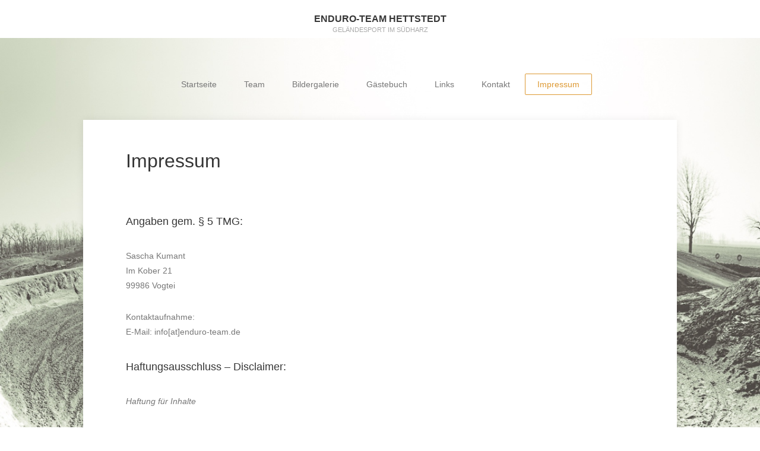

--- FILE ---
content_type: text/html; charset=UTF-8
request_url: http://www.enduro-team.de/eine-seite/
body_size: 35479
content:
<!DOCTYPE html>
<html lang="de">
<head>
	<meta charset="UTF-8">
	<meta name="viewport" content="width=device-width, initial-scale=1">
	<link rel="profile" href="http://gmpg.org/xfn/11">
	<link rel="pingback" href="http://www.enduro-team.de/blog/xmlrpc.php">
	<!--[if lt IE 9]>
	<script src="http://www.enduro-team.de/blog/wp-content/themes/gk-portfolio/js/html5.js"></script>
	<![endif]-->
	<title>Impressum &#8211; Enduro-Team Hettstedt</title>
<meta name='robots' content='max-image-preview:large' />
<link rel="alternate" type="application/rss+xml" title="Enduro-Team Hettstedt &raquo; Feed" href="http://www.enduro-team.de/feed/" />
<link rel="alternate" type="application/rss+xml" title="Enduro-Team Hettstedt &raquo; Kommentar-Feed" href="http://www.enduro-team.de/comments/feed/" />
<script type="text/javascript">
/* <![CDATA[ */
window._wpemojiSettings = {"baseUrl":"https:\/\/s.w.org\/images\/core\/emoji\/15.0.3\/72x72\/","ext":".png","svgUrl":"https:\/\/s.w.org\/images\/core\/emoji\/15.0.3\/svg\/","svgExt":".svg","source":{"concatemoji":"http:\/\/www.enduro-team.de\/blog\/wp-includes\/js\/wp-emoji-release.min.js?ver=6.6.4"}};
/*! This file is auto-generated */
!function(i,n){var o,s,e;function c(e){try{var t={supportTests:e,timestamp:(new Date).valueOf()};sessionStorage.setItem(o,JSON.stringify(t))}catch(e){}}function p(e,t,n){e.clearRect(0,0,e.canvas.width,e.canvas.height),e.fillText(t,0,0);var t=new Uint32Array(e.getImageData(0,0,e.canvas.width,e.canvas.height).data),r=(e.clearRect(0,0,e.canvas.width,e.canvas.height),e.fillText(n,0,0),new Uint32Array(e.getImageData(0,0,e.canvas.width,e.canvas.height).data));return t.every(function(e,t){return e===r[t]})}function u(e,t,n){switch(t){case"flag":return n(e,"\ud83c\udff3\ufe0f\u200d\u26a7\ufe0f","\ud83c\udff3\ufe0f\u200b\u26a7\ufe0f")?!1:!n(e,"\ud83c\uddfa\ud83c\uddf3","\ud83c\uddfa\u200b\ud83c\uddf3")&&!n(e,"\ud83c\udff4\udb40\udc67\udb40\udc62\udb40\udc65\udb40\udc6e\udb40\udc67\udb40\udc7f","\ud83c\udff4\u200b\udb40\udc67\u200b\udb40\udc62\u200b\udb40\udc65\u200b\udb40\udc6e\u200b\udb40\udc67\u200b\udb40\udc7f");case"emoji":return!n(e,"\ud83d\udc26\u200d\u2b1b","\ud83d\udc26\u200b\u2b1b")}return!1}function f(e,t,n){var r="undefined"!=typeof WorkerGlobalScope&&self instanceof WorkerGlobalScope?new OffscreenCanvas(300,150):i.createElement("canvas"),a=r.getContext("2d",{willReadFrequently:!0}),o=(a.textBaseline="top",a.font="600 32px Arial",{});return e.forEach(function(e){o[e]=t(a,e,n)}),o}function t(e){var t=i.createElement("script");t.src=e,t.defer=!0,i.head.appendChild(t)}"undefined"!=typeof Promise&&(o="wpEmojiSettingsSupports",s=["flag","emoji"],n.supports={everything:!0,everythingExceptFlag:!0},e=new Promise(function(e){i.addEventListener("DOMContentLoaded",e,{once:!0})}),new Promise(function(t){var n=function(){try{var e=JSON.parse(sessionStorage.getItem(o));if("object"==typeof e&&"number"==typeof e.timestamp&&(new Date).valueOf()<e.timestamp+604800&&"object"==typeof e.supportTests)return e.supportTests}catch(e){}return null}();if(!n){if("undefined"!=typeof Worker&&"undefined"!=typeof OffscreenCanvas&&"undefined"!=typeof URL&&URL.createObjectURL&&"undefined"!=typeof Blob)try{var e="postMessage("+f.toString()+"("+[JSON.stringify(s),u.toString(),p.toString()].join(",")+"));",r=new Blob([e],{type:"text/javascript"}),a=new Worker(URL.createObjectURL(r),{name:"wpTestEmojiSupports"});return void(a.onmessage=function(e){c(n=e.data),a.terminate(),t(n)})}catch(e){}c(n=f(s,u,p))}t(n)}).then(function(e){for(var t in e)n.supports[t]=e[t],n.supports.everything=n.supports.everything&&n.supports[t],"flag"!==t&&(n.supports.everythingExceptFlag=n.supports.everythingExceptFlag&&n.supports[t]);n.supports.everythingExceptFlag=n.supports.everythingExceptFlag&&!n.supports.flag,n.DOMReady=!1,n.readyCallback=function(){n.DOMReady=!0}}).then(function(){return e}).then(function(){var e;n.supports.everything||(n.readyCallback(),(e=n.source||{}).concatemoji?t(e.concatemoji):e.wpemoji&&e.twemoji&&(t(e.twemoji),t(e.wpemoji)))}))}((window,document),window._wpemojiSettings);
/* ]]> */
</script>
<style id='wp-emoji-styles-inline-css' type='text/css'>

	img.wp-smiley, img.emoji {
		display: inline !important;
		border: none !important;
		box-shadow: none !important;
		height: 1em !important;
		width: 1em !important;
		margin: 0 0.07em !important;
		vertical-align: -0.1em !important;
		background: none !important;
		padding: 0 !important;
	}
</style>
<link rel='stylesheet' id='wp-block-library-css' href='http://www.enduro-team.de/blog/wp-includes/css/dist/block-library/style.min.css?ver=6.6.4' type='text/css' media='all' />
<style id='classic-theme-styles-inline-css' type='text/css'>
/*! This file is auto-generated */
.wp-block-button__link{color:#fff;background-color:#32373c;border-radius:9999px;box-shadow:none;text-decoration:none;padding:calc(.667em + 2px) calc(1.333em + 2px);font-size:1.125em}.wp-block-file__button{background:#32373c;color:#fff;text-decoration:none}
</style>
<style id='global-styles-inline-css' type='text/css'>
:root{--wp--preset--aspect-ratio--square: 1;--wp--preset--aspect-ratio--4-3: 4/3;--wp--preset--aspect-ratio--3-4: 3/4;--wp--preset--aspect-ratio--3-2: 3/2;--wp--preset--aspect-ratio--2-3: 2/3;--wp--preset--aspect-ratio--16-9: 16/9;--wp--preset--aspect-ratio--9-16: 9/16;--wp--preset--color--black: #000000;--wp--preset--color--cyan-bluish-gray: #abb8c3;--wp--preset--color--white: #ffffff;--wp--preset--color--pale-pink: #f78da7;--wp--preset--color--vivid-red: #cf2e2e;--wp--preset--color--luminous-vivid-orange: #ff6900;--wp--preset--color--luminous-vivid-amber: #fcb900;--wp--preset--color--light-green-cyan: #7bdcb5;--wp--preset--color--vivid-green-cyan: #00d084;--wp--preset--color--pale-cyan-blue: #8ed1fc;--wp--preset--color--vivid-cyan-blue: #0693e3;--wp--preset--color--vivid-purple: #9b51e0;--wp--preset--gradient--vivid-cyan-blue-to-vivid-purple: linear-gradient(135deg,rgba(6,147,227,1) 0%,rgb(155,81,224) 100%);--wp--preset--gradient--light-green-cyan-to-vivid-green-cyan: linear-gradient(135deg,rgb(122,220,180) 0%,rgb(0,208,130) 100%);--wp--preset--gradient--luminous-vivid-amber-to-luminous-vivid-orange: linear-gradient(135deg,rgba(252,185,0,1) 0%,rgba(255,105,0,1) 100%);--wp--preset--gradient--luminous-vivid-orange-to-vivid-red: linear-gradient(135deg,rgba(255,105,0,1) 0%,rgb(207,46,46) 100%);--wp--preset--gradient--very-light-gray-to-cyan-bluish-gray: linear-gradient(135deg,rgb(238,238,238) 0%,rgb(169,184,195) 100%);--wp--preset--gradient--cool-to-warm-spectrum: linear-gradient(135deg,rgb(74,234,220) 0%,rgb(151,120,209) 20%,rgb(207,42,186) 40%,rgb(238,44,130) 60%,rgb(251,105,98) 80%,rgb(254,248,76) 100%);--wp--preset--gradient--blush-light-purple: linear-gradient(135deg,rgb(255,206,236) 0%,rgb(152,150,240) 100%);--wp--preset--gradient--blush-bordeaux: linear-gradient(135deg,rgb(254,205,165) 0%,rgb(254,45,45) 50%,rgb(107,0,62) 100%);--wp--preset--gradient--luminous-dusk: linear-gradient(135deg,rgb(255,203,112) 0%,rgb(199,81,192) 50%,rgb(65,88,208) 100%);--wp--preset--gradient--pale-ocean: linear-gradient(135deg,rgb(255,245,203) 0%,rgb(182,227,212) 50%,rgb(51,167,181) 100%);--wp--preset--gradient--electric-grass: linear-gradient(135deg,rgb(202,248,128) 0%,rgb(113,206,126) 100%);--wp--preset--gradient--midnight: linear-gradient(135deg,rgb(2,3,129) 0%,rgb(40,116,252) 100%);--wp--preset--font-size--small: 13px;--wp--preset--font-size--medium: 20px;--wp--preset--font-size--large: 36px;--wp--preset--font-size--x-large: 42px;--wp--preset--spacing--20: 0.44rem;--wp--preset--spacing--30: 0.67rem;--wp--preset--spacing--40: 1rem;--wp--preset--spacing--50: 1.5rem;--wp--preset--spacing--60: 2.25rem;--wp--preset--spacing--70: 3.38rem;--wp--preset--spacing--80: 5.06rem;--wp--preset--shadow--natural: 6px 6px 9px rgba(0, 0, 0, 0.2);--wp--preset--shadow--deep: 12px 12px 50px rgba(0, 0, 0, 0.4);--wp--preset--shadow--sharp: 6px 6px 0px rgba(0, 0, 0, 0.2);--wp--preset--shadow--outlined: 6px 6px 0px -3px rgba(255, 255, 255, 1), 6px 6px rgba(0, 0, 0, 1);--wp--preset--shadow--crisp: 6px 6px 0px rgba(0, 0, 0, 1);}:where(.is-layout-flex){gap: 0.5em;}:where(.is-layout-grid){gap: 0.5em;}body .is-layout-flex{display: flex;}.is-layout-flex{flex-wrap: wrap;align-items: center;}.is-layout-flex > :is(*, div){margin: 0;}body .is-layout-grid{display: grid;}.is-layout-grid > :is(*, div){margin: 0;}:where(.wp-block-columns.is-layout-flex){gap: 2em;}:where(.wp-block-columns.is-layout-grid){gap: 2em;}:where(.wp-block-post-template.is-layout-flex){gap: 1.25em;}:where(.wp-block-post-template.is-layout-grid){gap: 1.25em;}.has-black-color{color: var(--wp--preset--color--black) !important;}.has-cyan-bluish-gray-color{color: var(--wp--preset--color--cyan-bluish-gray) !important;}.has-white-color{color: var(--wp--preset--color--white) !important;}.has-pale-pink-color{color: var(--wp--preset--color--pale-pink) !important;}.has-vivid-red-color{color: var(--wp--preset--color--vivid-red) !important;}.has-luminous-vivid-orange-color{color: var(--wp--preset--color--luminous-vivid-orange) !important;}.has-luminous-vivid-amber-color{color: var(--wp--preset--color--luminous-vivid-amber) !important;}.has-light-green-cyan-color{color: var(--wp--preset--color--light-green-cyan) !important;}.has-vivid-green-cyan-color{color: var(--wp--preset--color--vivid-green-cyan) !important;}.has-pale-cyan-blue-color{color: var(--wp--preset--color--pale-cyan-blue) !important;}.has-vivid-cyan-blue-color{color: var(--wp--preset--color--vivid-cyan-blue) !important;}.has-vivid-purple-color{color: var(--wp--preset--color--vivid-purple) !important;}.has-black-background-color{background-color: var(--wp--preset--color--black) !important;}.has-cyan-bluish-gray-background-color{background-color: var(--wp--preset--color--cyan-bluish-gray) !important;}.has-white-background-color{background-color: var(--wp--preset--color--white) !important;}.has-pale-pink-background-color{background-color: var(--wp--preset--color--pale-pink) !important;}.has-vivid-red-background-color{background-color: var(--wp--preset--color--vivid-red) !important;}.has-luminous-vivid-orange-background-color{background-color: var(--wp--preset--color--luminous-vivid-orange) !important;}.has-luminous-vivid-amber-background-color{background-color: var(--wp--preset--color--luminous-vivid-amber) !important;}.has-light-green-cyan-background-color{background-color: var(--wp--preset--color--light-green-cyan) !important;}.has-vivid-green-cyan-background-color{background-color: var(--wp--preset--color--vivid-green-cyan) !important;}.has-pale-cyan-blue-background-color{background-color: var(--wp--preset--color--pale-cyan-blue) !important;}.has-vivid-cyan-blue-background-color{background-color: var(--wp--preset--color--vivid-cyan-blue) !important;}.has-vivid-purple-background-color{background-color: var(--wp--preset--color--vivid-purple) !important;}.has-black-border-color{border-color: var(--wp--preset--color--black) !important;}.has-cyan-bluish-gray-border-color{border-color: var(--wp--preset--color--cyan-bluish-gray) !important;}.has-white-border-color{border-color: var(--wp--preset--color--white) !important;}.has-pale-pink-border-color{border-color: var(--wp--preset--color--pale-pink) !important;}.has-vivid-red-border-color{border-color: var(--wp--preset--color--vivid-red) !important;}.has-luminous-vivid-orange-border-color{border-color: var(--wp--preset--color--luminous-vivid-orange) !important;}.has-luminous-vivid-amber-border-color{border-color: var(--wp--preset--color--luminous-vivid-amber) !important;}.has-light-green-cyan-border-color{border-color: var(--wp--preset--color--light-green-cyan) !important;}.has-vivid-green-cyan-border-color{border-color: var(--wp--preset--color--vivid-green-cyan) !important;}.has-pale-cyan-blue-border-color{border-color: var(--wp--preset--color--pale-cyan-blue) !important;}.has-vivid-cyan-blue-border-color{border-color: var(--wp--preset--color--vivid-cyan-blue) !important;}.has-vivid-purple-border-color{border-color: var(--wp--preset--color--vivid-purple) !important;}.has-vivid-cyan-blue-to-vivid-purple-gradient-background{background: var(--wp--preset--gradient--vivid-cyan-blue-to-vivid-purple) !important;}.has-light-green-cyan-to-vivid-green-cyan-gradient-background{background: var(--wp--preset--gradient--light-green-cyan-to-vivid-green-cyan) !important;}.has-luminous-vivid-amber-to-luminous-vivid-orange-gradient-background{background: var(--wp--preset--gradient--luminous-vivid-amber-to-luminous-vivid-orange) !important;}.has-luminous-vivid-orange-to-vivid-red-gradient-background{background: var(--wp--preset--gradient--luminous-vivid-orange-to-vivid-red) !important;}.has-very-light-gray-to-cyan-bluish-gray-gradient-background{background: var(--wp--preset--gradient--very-light-gray-to-cyan-bluish-gray) !important;}.has-cool-to-warm-spectrum-gradient-background{background: var(--wp--preset--gradient--cool-to-warm-spectrum) !important;}.has-blush-light-purple-gradient-background{background: var(--wp--preset--gradient--blush-light-purple) !important;}.has-blush-bordeaux-gradient-background{background: var(--wp--preset--gradient--blush-bordeaux) !important;}.has-luminous-dusk-gradient-background{background: var(--wp--preset--gradient--luminous-dusk) !important;}.has-pale-ocean-gradient-background{background: var(--wp--preset--gradient--pale-ocean) !important;}.has-electric-grass-gradient-background{background: var(--wp--preset--gradient--electric-grass) !important;}.has-midnight-gradient-background{background: var(--wp--preset--gradient--midnight) !important;}.has-small-font-size{font-size: var(--wp--preset--font-size--small) !important;}.has-medium-font-size{font-size: var(--wp--preset--font-size--medium) !important;}.has-large-font-size{font-size: var(--wp--preset--font-size--large) !important;}.has-x-large-font-size{font-size: var(--wp--preset--font-size--x-large) !important;}
:where(.wp-block-post-template.is-layout-flex){gap: 1.25em;}:where(.wp-block-post-template.is-layout-grid){gap: 1.25em;}
:where(.wp-block-columns.is-layout-flex){gap: 2em;}:where(.wp-block-columns.is-layout-grid){gap: 2em;}
:root :where(.wp-block-pullquote){font-size: 1.5em;line-height: 1.6;}
</style>
<link rel='stylesheet' id='contact-form-7-css' href='http://www.enduro-team.de/blog/wp-content/plugins/contact-form-7/includes/css/styles.css?ver=6.0' type='text/css' media='all' />
<link rel='stylesheet' id='portfolio-normalize-css' href='http://www.enduro-team.de/blog/wp-content/themes/gk-portfolio/css/normalize.css?ver=6.6.4' type='text/css' media='all' />
<link rel='stylesheet' id='portfolio-font-awesome-css' href='http://www.enduro-team.de/blog/wp-content/themes/gk-portfolio/css/font.awesome.css?ver=4.0.3' type='text/css' media='all' />
<link rel='stylesheet' id='portfolio-style-css' href='http://www.enduro-team.de/blog/wp-content/themes/gk-portfolio/style.css?ver=6.6.4' type='text/css' media='all' />
<!--[if lt IE 9]>
<link rel='stylesheet' id='portfolio-ie8-css' href='http://www.enduro-team.de/blog/wp-content/themes/gk-portfolio/css/ie8.css?ver=6.6.4' type='text/css' media='all' />
<![endif]-->
<!--[if IE 9]>
<link rel='stylesheet' id='portfolio-ie9-css' href='http://www.enduro-team.de/blog/wp-content/themes/gk-portfolio/css/ie9.css?ver=6.6.4' type='text/css' media='all' />
<![endif]-->
<script type="text/javascript" src="http://www.enduro-team.de/blog/wp-includes/js/jquery/jquery.min.js?ver=3.7.1" id="jquery-core-js"></script>
<script type="text/javascript" src="http://www.enduro-team.de/blog/wp-includes/js/jquery/jquery-migrate.min.js?ver=3.4.1" id="jquery-migrate-js"></script>
<link rel="https://api.w.org/" href="http://www.enduro-team.de/wp-json/" /><link rel="alternate" title="JSON" type="application/json" href="http://www.enduro-team.de/wp-json/wp/v2/pages/2" /><link rel="EditURI" type="application/rsd+xml" title="RSD" href="http://www.enduro-team.de/blog/xmlrpc.php?rsd" />
<meta name="generator" content="WordPress 6.6.4" />
<link rel="canonical" href="http://www.enduro-team.de/eine-seite/" />
<link rel='shortlink' href='http://www.enduro-team.de/?p=2' />
<link rel="alternate" title="oEmbed (JSON)" type="application/json+oembed" href="http://www.enduro-team.de/wp-json/oembed/1.0/embed?url=http%3A%2F%2Fwww.enduro-team.de%2Feine-seite%2F" />
<link rel="alternate" title="oEmbed (XML)" type="text/xml+oembed" href="http://www.enduro-team.de/wp-json/oembed/1.0/embed?url=http%3A%2F%2Fwww.enduro-team.de%2Feine-seite%2F&#038;format=xml" />
   
    <style type="text/css">
    	body { font-family: , sans-serif; }
        .site-title { font-family: , sans-serif; }
    	
    	.site-main #page {
    		max-width: 1260px;
    	}
    
    	#primary,
    	#comments,
    	.author-info,
    	.attachment #primary,
    	.site-content.archive #gk-search,
    	.search-no-results .page-content {
    		width: 1000px;
    	}
    
    	        body {
            -ms-word-break: break-all;
            word-break: break-all;
            word-break: break-word;
            -webkit-hyphens: auto;
            -moz-hyphens: auto;
            -ms-hyphens: auto;
            hyphens: auto;
        }
            
        a,
        a.inverse:active,
        a.inverse:focus,
        a.inverse:hover,
        button,
        input[type="submit"],
        input[type="button"],
        input[type="reset"],
        .entry-summary .readon,
        .comment-author .fn,
        .comment-author .url,
        .comment-reply-link,
        .comment-reply-login,
        #content .tags-links a:active,
        #content .tags-links a:focus,
        #content .tags-links a:hover,
        .nav-menu li a:active,
        .nav-menu li a:focus,
        .nav-menu li a:hover,
        ul.nav-menu ul a:hover,
        .nav-menu ul ul a:hover,
        .gk-social-buttons a:hover:before,
        .format-gallery .entry-content .page-links a:hover,
        .format-audio .entry-content .page-links a:hover,
        .format-status .entry-content .page-links a:hover,
        .format-video .entry-content .page-links a:hover,
        .format-chat .entry-content .page-links a:hover,
        .format-quote .entry-content .page-links a:hover,
        .page-links a:hover,
        .paging-navigation a:active,
        .paging-navigation a:focus,
        .paging-navigation a:hover,
        .comment-meta a:hover,
        .social-menu li:hover:before,
        .social-menu-topbar li:hover:before,
        .entry-title a:hover {
        	color: #dd9933;
        }
        button,
        input[type="submit"],
        input[type="button"],
        input[type="reset"],
        .entry-summary .readon {
        	border: 1px solid #dd9933;
        }
        body .nav-menu .current_page_item > a,
        body .nav-menu .current_page_ancestor > a,
        body .nav-menu .current-menu-item > a,
        body .nav-menu .current-menu-ancestor > a {
        	border-color: #dd9933;
        	color: #dd9933!important;
        }
        .format-status .entry-content .page-links a,
        .format-gallery .entry-content .page-links a,
        .format-chat .entry-content .page-links a,
        .format-quote .entry-content .page-links a,
        .page-links a {
        	background:  #dd9933;
        	border-color: #dd9933;
        }
        .hentry .mejs-controls .mejs-time-rail .mejs-time-current,
        .comment-post-author,
        .sticky .post-preview:after,
        .entry-header.sticky:after,
        .article-helper.sticky:after,
        #prev-post > a:hover,
        #next-post > a:hover {
        	background: #dd9933;
        }
        .comments-title > span,
        .comment-reply-title > span {
        	border-bottom-color: #dd9933;
        }
        
                
        .article-helper {
	        height: 380px; 
        }
        
        .site-content.archive article {
        	height: 416px;
        }
        
        .post-preview {
        	padding: 56px 36px 36px 36px;
        }
        
        @media (max-width: 1140px) {
        	.site-content.archive article {
        		height: 336px;
        	}
        	
        	.article-helper {
        		height: 320px;
        	}
        	
        	.post-preview {
        		padding: 20px 16px 36px 16px;
        	}
        }
    </style>
        <style type="text/css">
        .site-content.archive article { width: 25%; }
    </style> 
    <!-- All in one Favicon 4.8 -->	<style type="text/css">
	body.custom-background #main { background-color: #f1f1f1; background-image: url('http://www.enduro-team.de/blog/wp-content/uploads/2015/06/20130304_Italy_IMG_5451.jpg'); background-repeat: no-repeat; background-position: top center; background-attachment: fixed; }
	</style>
	</head>
<body class="privacy-policy page-template-default page page-id-2 custom-background">
	<!--[if lte IE 8]>
	<div id="ie-toolbar"><div>You're using an unsupported version of Internet Explorer. Please <a href="http://windows.microsoft.com/en-us/internet-explorer/products/ie/home">upgrade your browser</a> for the best user experience on our site. Thank you.</div></div>
	<![endif]-->
		<header id="masthead" class="site-header" role="banner">
			<a class="home-link" href="http://www.enduro-team.de/" title="Enduro-Team Hettstedt" rel="home">
									<h1 class="site-title">Enduro-Team Hettstedt</h1>
										<h2 class="site-description">Geländesport im Südharz</h2>
												</a>
			
						
					</header><!-- #masthead -->
				
		<div id="main" class="site-main">
			<div id="page" class="hfeed site">
		
				<nav id="site-navigation" class="main-navigation" role="navigation">
					<div class="menu-hauptmenue-container"><ul id="menu-hauptmenue" class="nav-menu"><li id="menu-item-1315" class="menu-item menu-item-type-custom menu-item-object-custom menu-item-home menu-item-1315"><a href="http://www.enduro-team.de/">Startseite</a></li>
<li id="menu-item-2384" class="menu-item menu-item-type-post_type menu-item-object-page menu-item-2384"><a href="http://www.enduro-team.de/ueberuns/">Team</a></li>
<li id="menu-item-2291" class="menu-item menu-item-type-custom menu-item-object-custom menu-item-has-children menu-item-2291"><a href="#">Bildergalerie</a>
<ul class="sub-menu">
	<li id="menu-item-2355" class="menu-item menu-item-type-post_type menu-item-object-page menu-item-2355"><a href="http://www.enduro-team.de/galerie/2015-2/">2016</a></li>
	<li id="menu-item-2293" class="menu-item menu-item-type-post_type menu-item-object-page menu-item-2293"><a href="http://www.enduro-team.de/galerie/2014-2/">2014</a></li>
	<li id="menu-item-2292" class="menu-item menu-item-type-post_type menu-item-object-page menu-item-2292"><a href="http://www.enduro-team.de/galerie/2013-2/">2013</a></li>
	<li id="menu-item-1301" class="menu-item menu-item-type-post_type menu-item-object-page menu-item-1301"><a href="http://www.enduro-team.de/galerie/2012-2/">2012</a></li>
	<li id="menu-item-1310" class="menu-item menu-item-type-post_type menu-item-object-page menu-item-1310"><a href="http://www.enduro-team.de/galerie/archiv/">Archiv</a></li>
	<li id="menu-item-1308" class="menu-item menu-item-type-post_type menu-item-object-page menu-item-1308"><a href="http://www.enduro-team.de/galerie/videos/">Videos</a></li>
	<li id="menu-item-1303" class="menu-item menu-item-type-post_type menu-item-object-page menu-item-has-children menu-item-1303"><a href="http://www.enduro-team.de/galerie/mc-hettstedt/">Ehem. MC-Hettstedt</a>
	<ul class="sub-menu">
		<li id="menu-item-1304" class="menu-item menu-item-type-post_type menu-item-object-page menu-item-1304"><a href="http://www.enduro-team.de/galerie/mc-hettstedt/medallien/">Medallien</a></li>
		<li id="menu-item-1305" class="menu-item menu-item-type-post_type menu-item-object-page menu-item-1305"><a href="http://www.enduro-team.de/galerie/mc-hettstedt/programmheft-18-juni-1961/">Programmheft 18. Juni 1961</a></li>
		<li id="menu-item-1306" class="menu-item menu-item-type-post_type menu-item-object-page menu-item-1306"><a href="http://www.enduro-team.de/galerie/mc-hettstedt/plakate/">Plakate</a></li>
	</ul>
</li>
</ul>
</li>
<li id="menu-item-1314" class="menu-item menu-item-type-post_type menu-item-object-page menu-item-1314"><a href="http://www.enduro-team.de/gaestebuch/">Gästebuch</a></li>
<li id="menu-item-2396" class="menu-item menu-item-type-custom menu-item-object-custom menu-item-has-children menu-item-2396"><a href="#">Links</a>
<ul class="sub-menu">
	<li id="menu-item-2400" class="menu-item menu-item-type-custom menu-item-object-custom menu-item-2400"><a target="_blank" rel="noopener" href="http://www.kumant.de">kumant photography</a></li>
	<li id="menu-item-2399" class="menu-item menu-item-type-custom menu-item-object-custom menu-item-2399"><a target="_blank" rel="noopener" href="http://www.mc-einetal.de">MC Einetal Alterode</a></li>
</ul>
</li>
<li id="menu-item-1316" class="menu-item menu-item-type-post_type menu-item-object-page menu-item-1316"><a href="http://www.enduro-team.de/kontakt/">Kontakt</a></li>
<li id="menu-item-1317" class="menu-item menu-item-type-post_type menu-item-object-page menu-item-privacy-policy current-menu-item page_item page-item-2 current_page_item menu-item-1317"><a rel="privacy-policy" href="http://www.enduro-team.de/eine-seite/" aria-current="page">Impressum</a></li>
</ul></div>				</nav><!-- #site-navigation -->
	<div id="primary" class="content-area no-comments-area">
		<div id="content" class="site-content" role="main">
							<article id="post-2" class="post-2 page type-page status-publish hentry">
					<div>
						<header class="entry-header">
								
							<h1 class="entry-title">
								Impressum							</h1>
						</header><!-- .entry-header -->
	
						<div class="entry-content">
							<h5>Angaben gem. § 5 TMG:</h5>
<p>Sascha Kumant<br />Im Kober 21<br />99986 Vogtei</p>
<p>Kontaktaufnahme:<br />E-Mail: info[at]enduro-team.de</p>
<h5>Haftungsausschluss – Disclaimer:</h5>
<p><em>Haftung für Inhalte</em></p>
<p>Alle Inhalte unseres Internetauftritts wurden mit größter Sorgfalt und nach bestem Gewissen erstellt. Für die Richtigkeit, Vollständigkeit und Aktualität der Inhalte können wir jedoch keine Gewähr übernehmen. Als Diensteanbieter sind wir gemäß § 7 Abs.1 TMG für eigene Inhalte auf diesen Seiten nach den allgemeinen Gesetzen verantwortlich. Nach §§ 8 bis 10 TMG sind wir als Diensteanbieter jedoch nicht verpflichtet, übermittelte oder gespeicherte fremde Informationen zu überwachen oder nach Umständen zu forschen, die auf eine rechtswidrige Tätigkeit hinweisen. Verpflichtungen zur Entfernung oder Sperrung der Nutzung von Informationen nach den allgemeinen Gesetzen bleiben hiervon unberührt.</p>
<p>Eine diesbezügliche Haftung ist jedoch erst ab dem Zeitpunkt der Kenntniserlangung einer konkreten Rechtsverletzung möglich. Bei Bekanntwerden von den o.g. Rechtsverletzungen werden wir diese Inhalte unverzüglich entfernen.</p>
<p><em>Haftungsbeschränkung für externe Links</em></p>
<p>Unsere Webseite enthält Links auf externe Webseiten Dritter. Auf die Inhalte dieser direkt oder indirekt verlinkten Webseiten haben wir keinen Einfluss. Daher können wir für die „externen Links“ auch keine Gewähr auf Richtigkeit der Inhalte übernehmen. Für die Inhalte der externen Links sind die jeweilige Anbieter oder Betreiber (Urheber) der Seiten verantwortlich.</p>
<p>Die externen Links wurden zum Zeitpunkt der Linksetzung auf eventuelle Rechtsverstöße überprüft und waren im Zeitpunkt der Linksetzung frei von rechtswidrigen Inhalten. Eine ständige inhaltliche Überprüfung der externen Links ist ohne konkrete Anhaltspunkte einer Rechtsverletzung nicht möglich. Bei direkten oder indirekten Verlinkungen auf die Webseiten Dritter, die außerhalb unseres Verantwortungsbereichs liegen, würde eine Haftungsverpflichtung ausschließlich in dem Fall nur bestehen, wenn wir von den Inhalten Kenntnis erlangen und es uns technisch möglich und zumutbar wäre, die Nutzung im Falle rechtswidriger Inhalte zu verhindern.</p>
<p>Diese Haftungsausschlusserklärung gilt auch innerhalb des eigenen Internetauftrittes „Name Ihrer Domain“ gesetzten Links und Verweise von Fragestellern, Blogeinträgern, Gästen des Diskussionsforums. Für illegale, fehlerhafte oder unvollständige Inhalte und insbesondere für Schäden, die aus der Nutzung oder Nichtnutzung solcherart dargestellten Informationen entstehen, haftet allein der Diensteanbieter der Seite, auf welche verwiesen wurde, nicht derjenige, der über Links auf die jeweilige Veröffentlichung lediglich verweist.</p>
<p>Werden uns Rechtsverletzungen bekannt, werden die externen Links durch uns unverzüglich entfernt.</p>
<p><em>Urheberrecht</em></p>
<p>Die auf unserer Webseite veröffentlichen Inhalte und Werke unterliegen dem deutschen Urheberrecht (http://www.gesetze-im-internet.de/bundesrecht/urhg/gesamt.pdf) . Die Vervielfältigung, Bearbeitung, Verbreitung und jede Art der Verwertung des geistigen Eigentums in ideeller und materieller Sicht des Urhebers außerhalb der Grenzen des Urheberrechtes bedürfen der vorherigen schriftlichen Zustimmung des jeweiligen Urhebers i.S.d. Urhebergesetzes (http://www.gesetze-im-internet.de/bundesrecht/urhg/gesamt.pdf ). Downloads und Kopien dieser Seite sind nur für den privaten und nicht kommerziellen Gebrauch erlaubt. Sind die Inhalte auf unserer Webseite nicht von uns erstellt wurden, sind die Urheberrechte Dritter zu beachten. Die Inhalte Dritter werden als solche kenntlich gemacht. Sollten Sie trotzdem auf eine Urheberrechtsverletzung aufmerksam werden, bitten wir um einen entsprechenden Hinweis. Bei Bekanntwerden von Rechtsverletzungen werden wir derartige Inhalte unverzüglich entfernen.</p>
<p>Dieses Impressum wurde freundlicherweise von jurarat.de zur Verfügung gestellt.</p>


<p></p>
													</div><!-- .entry-content -->
	
						<footer class="entry-meta">
													</footer><!-- .entry-meta -->
					</div>
				</article><!-- #post -->
					</div><!-- #content -->
	</div><!-- #primary -->
	
	


		</div><!-- #main -->
	</div><!-- #page -->
	
	<footer id="gk-footer" role="contentinfo">
				<div id="gk-bottom" role="complementary">
			<div class="widget-area">
				<div id="meta-4" class="widget widget_meta"><h3 class="widget-title">Intern</h3>
		<ul>
						<li><a href="http://www.enduro-team.de/blog/wp-login.php">Anmelden</a></li>
			<li><a href="http://www.enduro-team.de/feed/">Feed der Einträge</a></li>
			<li><a href="http://www.enduro-team.de/comments/feed/">Kommentar-Feed</a></li>

			<li><a href="https://de.wordpress.org/">WordPress.org</a></li>
		</ul>

		</div>			</div>
		</div>
				
		<div id="gk-social">
			<div class="social-menu"><ul>
<li class="page_item page-item-2379"><a href="http://www.enduro-team.de/ueberuns/">Team</a></li>
<li class="page_item page-item-24 page_item_has_children"><a href="http://www.enduro-team.de/galerie/">2016</a>
<ul class='children'>
	<li class="page_item page-item-2349"><a href="http://www.enduro-team.de/galerie/2015-2/">2016</a></li>
	<li class="page_item page-item-2132"><a href="http://www.enduro-team.de/galerie/2014-2/">2014</a></li>
	<li class="page_item page-item-1649"><a href="http://www.enduro-team.de/galerie/2013-2/">2013</a></li>
	<li class="page_item page-item-927"><a href="http://www.enduro-team.de/galerie/2012-2/">2012</a></li>
	<li class="page_item page-item-93"><a href="http://www.enduro-team.de/galerie/videos/">Videos</a></li>
	<li class="page_item page-item-48"><a href="http://www.enduro-team.de/galerie/archiv/">Archiv</a></li>
	<li class="page_item page-item-785 page_item_has_children"><a href="http://www.enduro-team.de/galerie/mc-hettstedt/">Ehem. MC-Hettstedt</a>
	<ul class='children'>
		<li class="page_item page-item-933"><a href="http://www.enduro-team.de/galerie/mc-hettstedt/medallien/">Medallien</a></li>
		<li class="page_item page-item-929"><a href="http://www.enduro-team.de/galerie/mc-hettstedt/plakate/">Plakate</a></li>
		<li class="page_item page-item-931"><a href="http://www.enduro-team.de/galerie/mc-hettstedt/programmheft-18-juni-1961/">Programmheft 18. Juni 1961</a></li>
	</ul>
</li>
</ul>
</li>
<li class="page_item page-item-56"><a href="http://www.enduro-team.de/gaestebuch/">Gästebuch</a></li>
<li class="page_item page-item-21"><a href="http://www.enduro-team.de/kontakt/">Kontakt</a></li>
<li class="page_item page-item-2 current_page_item"><a href="http://www.enduro-team.de/eine-seite/" aria-current="page">Impressum</a></li>
</ul></div>
		</div>
		
		<div id="gk-copyrights">
						
			<p class="copyright">Free WordPress Theme designed by  <a href="https://www.gavick.com">Gavick.com</a></p>
			<p class="poweredby">Proudly published with  <a href="http://wordpress.org/">WordPress</a></p>
		</div><!-- .site-info -->
	</footer><!-- end of #gk-footer -->
	
	<script type="text/javascript" src="http://www.enduro-team.de/blog/wp-includes/js/dist/hooks.min.js?ver=2810c76e705dd1a53b18" id="wp-hooks-js"></script>
<script type="text/javascript" src="http://www.enduro-team.de/blog/wp-includes/js/dist/i18n.min.js?ver=5e580eb46a90c2b997e6" id="wp-i18n-js"></script>
<script type="text/javascript" id="wp-i18n-js-after">
/* <![CDATA[ */
wp.i18n.setLocaleData( { 'text direction\u0004ltr': [ 'ltr' ] } );
/* ]]> */
</script>
<script type="text/javascript" src="http://www.enduro-team.de/blog/wp-content/plugins/contact-form-7/includes/swv/js/index.js?ver=6.0" id="swv-js"></script>
<script type="text/javascript" id="contact-form-7-js-translations">
/* <![CDATA[ */
( function( domain, translations ) {
	var localeData = translations.locale_data[ domain ] || translations.locale_data.messages;
	localeData[""].domain = domain;
	wp.i18n.setLocaleData( localeData, domain );
} )( "contact-form-7", {"translation-revision-date":"2024-11-18 03:02:02+0000","generator":"GlotPress\/4.0.1","domain":"messages","locale_data":{"messages":{"":{"domain":"messages","plural-forms":"nplurals=2; plural=n != 1;","lang":"de"},"This contact form is placed in the wrong place.":["Dieses Kontaktformular wurde an der falschen Stelle platziert."],"Error:":["Fehler:"]}},"comment":{"reference":"includes\/js\/index.js"}} );
/* ]]> */
</script>
<script type="text/javascript" id="contact-form-7-js-before">
/* <![CDATA[ */
var wpcf7 = {
    "api": {
        "root": "http:\/\/www.enduro-team.de\/wp-json\/",
        "namespace": "contact-form-7\/v1"
    }
};
/* ]]> */
</script>
<script type="text/javascript" src="http://www.enduro-team.de/blog/wp-content/plugins/contact-form-7/includes/js/index.js?ver=6.0" id="contact-form-7-js"></script>
<script type="text/javascript" src="http://www.enduro-team.de/blog/wp-content/themes/gk-portfolio/js/functions.js?ver=6.6.4" id="portfolio-script-js"></script>
<script type="text/javascript" src="http://www.enduro-team.de/blog/wp-content/themes/gk-portfolio/js/jquery.fitvids.js?ver=6.6.4" id="portfolio-video-js"></script>
</body>
</html>
